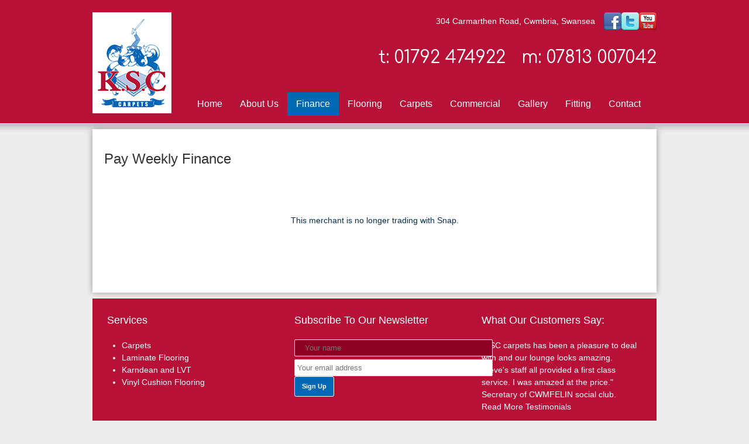

--- FILE ---
content_type: text/html; charset=UTF-8
request_url: https://www.ksc-carpets.com/pay-weekly-finance/
body_size: 12289
content:
<!DOCTYPE HTML><html lang="en-GB">

<head>
<meta charset="UTF-8" />
<link rel="profile" href="https://gmpg.org/xfn/11" />
<meta name='robots' content='max-image-preview:large' />
	<style>img:is([sizes="auto" i], [sizes^="auto," i]) { contain-intrinsic-size: 3000px 1500px }</style>
	
<!-- Title -->
<title>Pay Weekly Finance | KSC Carpets</title><link rel="canonical" href="https://www.ksc-carpets.com/pay-weekly-finance/" />
<script type="text/javascript">
/* <![CDATA[ */
window._wpemojiSettings = {"baseUrl":"https:\/\/s.w.org\/images\/core\/emoji\/16.0.1\/72x72\/","ext":".png","svgUrl":"https:\/\/s.w.org\/images\/core\/emoji\/16.0.1\/svg\/","svgExt":".svg","source":{"concatemoji":"https:\/\/www.ksc-carpets.com\/wp-includes\/js\/wp-emoji-release.min.js?ver=6.8.3"}};
/*! This file is auto-generated */
!function(s,n){var o,i,e;function c(e){try{var t={supportTests:e,timestamp:(new Date).valueOf()};sessionStorage.setItem(o,JSON.stringify(t))}catch(e){}}function p(e,t,n){e.clearRect(0,0,e.canvas.width,e.canvas.height),e.fillText(t,0,0);var t=new Uint32Array(e.getImageData(0,0,e.canvas.width,e.canvas.height).data),a=(e.clearRect(0,0,e.canvas.width,e.canvas.height),e.fillText(n,0,0),new Uint32Array(e.getImageData(0,0,e.canvas.width,e.canvas.height).data));return t.every(function(e,t){return e===a[t]})}function u(e,t){e.clearRect(0,0,e.canvas.width,e.canvas.height),e.fillText(t,0,0);for(var n=e.getImageData(16,16,1,1),a=0;a<n.data.length;a++)if(0!==n.data[a])return!1;return!0}function f(e,t,n,a){switch(t){case"flag":return n(e,"\ud83c\udff3\ufe0f\u200d\u26a7\ufe0f","\ud83c\udff3\ufe0f\u200b\u26a7\ufe0f")?!1:!n(e,"\ud83c\udde8\ud83c\uddf6","\ud83c\udde8\u200b\ud83c\uddf6")&&!n(e,"\ud83c\udff4\udb40\udc67\udb40\udc62\udb40\udc65\udb40\udc6e\udb40\udc67\udb40\udc7f","\ud83c\udff4\u200b\udb40\udc67\u200b\udb40\udc62\u200b\udb40\udc65\u200b\udb40\udc6e\u200b\udb40\udc67\u200b\udb40\udc7f");case"emoji":return!a(e,"\ud83e\udedf")}return!1}function g(e,t,n,a){var r="undefined"!=typeof WorkerGlobalScope&&self instanceof WorkerGlobalScope?new OffscreenCanvas(300,150):s.createElement("canvas"),o=r.getContext("2d",{willReadFrequently:!0}),i=(o.textBaseline="top",o.font="600 32px Arial",{});return e.forEach(function(e){i[e]=t(o,e,n,a)}),i}function t(e){var t=s.createElement("script");t.src=e,t.defer=!0,s.head.appendChild(t)}"undefined"!=typeof Promise&&(o="wpEmojiSettingsSupports",i=["flag","emoji"],n.supports={everything:!0,everythingExceptFlag:!0},e=new Promise(function(e){s.addEventListener("DOMContentLoaded",e,{once:!0})}),new Promise(function(t){var n=function(){try{var e=JSON.parse(sessionStorage.getItem(o));if("object"==typeof e&&"number"==typeof e.timestamp&&(new Date).valueOf()<e.timestamp+604800&&"object"==typeof e.supportTests)return e.supportTests}catch(e){}return null}();if(!n){if("undefined"!=typeof Worker&&"undefined"!=typeof OffscreenCanvas&&"undefined"!=typeof URL&&URL.createObjectURL&&"undefined"!=typeof Blob)try{var e="postMessage("+g.toString()+"("+[JSON.stringify(i),f.toString(),p.toString(),u.toString()].join(",")+"));",a=new Blob([e],{type:"text/javascript"}),r=new Worker(URL.createObjectURL(a),{name:"wpTestEmojiSupports"});return void(r.onmessage=function(e){c(n=e.data),r.terminate(),t(n)})}catch(e){}c(n=g(i,f,p,u))}t(n)}).then(function(e){for(var t in e)n.supports[t]=e[t],n.supports.everything=n.supports.everything&&n.supports[t],"flag"!==t&&(n.supports.everythingExceptFlag=n.supports.everythingExceptFlag&&n.supports[t]);n.supports.everythingExceptFlag=n.supports.everythingExceptFlag&&!n.supports.flag,n.DOMReady=!1,n.readyCallback=function(){n.DOMReady=!0}}).then(function(){return e}).then(function(){var e;n.supports.everything||(n.readyCallback(),(e=n.source||{}).concatemoji?t(e.concatemoji):e.wpemoji&&e.twemoji&&(t(e.twemoji),t(e.wpemoji)))}))}((window,document),window._wpemojiSettings);
/* ]]> */
</script>


<!-- Stylesheets -->
<link rel='stylesheet' id='grid-columns-css' href='https://www.ksc-carpets.com/wp-content/plugins/grid-columns/css/columns.min.css?ver=20130123' type='text/css' media='all' />
<link rel='stylesheet' id='headway-general-https-css' href='https://www.ksc-carpets.com/wp-content/uploads/headway/cache/general-https-14105bf.css?ver=6.8.3' type='text/css' media='all' />
<link rel='stylesheet' id='headway-layout-template-3-https-css' href='https://www.ksc-carpets.com/wp-content/uploads/headway/cache/layout-template-3-https-98f1f8e.css?ver=6.8.3' type='text/css' media='all' />
<style id='wp-emoji-styles-inline-css' type='text/css'>

	img.wp-smiley, img.emoji {
		display: inline !important;
		border: none !important;
		box-shadow: none !important;
		height: 1em !important;
		width: 1em !important;
		margin: 0 0.07em !important;
		vertical-align: -0.1em !important;
		background: none !important;
		padding: 0 !important;
	}
</style>
<link rel='stylesheet' id='wp-block-library-css' href='https://www.ksc-carpets.com/wp-includes/css/dist/block-library/style.min.css?ver=6.8.3' type='text/css' media='all' />
<style id='classic-theme-styles-inline-css' type='text/css'>
/*! This file is auto-generated */
.wp-block-button__link{color:#fff;background-color:#32373c;border-radius:9999px;box-shadow:none;text-decoration:none;padding:calc(.667em + 2px) calc(1.333em + 2px);font-size:1.125em}.wp-block-file__button{background:#32373c;color:#fff;text-decoration:none}
</style>
<style id='global-styles-inline-css' type='text/css'>
:root{--wp--preset--aspect-ratio--square: 1;--wp--preset--aspect-ratio--4-3: 4/3;--wp--preset--aspect-ratio--3-4: 3/4;--wp--preset--aspect-ratio--3-2: 3/2;--wp--preset--aspect-ratio--2-3: 2/3;--wp--preset--aspect-ratio--16-9: 16/9;--wp--preset--aspect-ratio--9-16: 9/16;--wp--preset--color--black: #000000;--wp--preset--color--cyan-bluish-gray: #abb8c3;--wp--preset--color--white: #ffffff;--wp--preset--color--pale-pink: #f78da7;--wp--preset--color--vivid-red: #cf2e2e;--wp--preset--color--luminous-vivid-orange: #ff6900;--wp--preset--color--luminous-vivid-amber: #fcb900;--wp--preset--color--light-green-cyan: #7bdcb5;--wp--preset--color--vivid-green-cyan: #00d084;--wp--preset--color--pale-cyan-blue: #8ed1fc;--wp--preset--color--vivid-cyan-blue: #0693e3;--wp--preset--color--vivid-purple: #9b51e0;--wp--preset--gradient--vivid-cyan-blue-to-vivid-purple: linear-gradient(135deg,rgba(6,147,227,1) 0%,rgb(155,81,224) 100%);--wp--preset--gradient--light-green-cyan-to-vivid-green-cyan: linear-gradient(135deg,rgb(122,220,180) 0%,rgb(0,208,130) 100%);--wp--preset--gradient--luminous-vivid-amber-to-luminous-vivid-orange: linear-gradient(135deg,rgba(252,185,0,1) 0%,rgba(255,105,0,1) 100%);--wp--preset--gradient--luminous-vivid-orange-to-vivid-red: linear-gradient(135deg,rgba(255,105,0,1) 0%,rgb(207,46,46) 100%);--wp--preset--gradient--very-light-gray-to-cyan-bluish-gray: linear-gradient(135deg,rgb(238,238,238) 0%,rgb(169,184,195) 100%);--wp--preset--gradient--cool-to-warm-spectrum: linear-gradient(135deg,rgb(74,234,220) 0%,rgb(151,120,209) 20%,rgb(207,42,186) 40%,rgb(238,44,130) 60%,rgb(251,105,98) 80%,rgb(254,248,76) 100%);--wp--preset--gradient--blush-light-purple: linear-gradient(135deg,rgb(255,206,236) 0%,rgb(152,150,240) 100%);--wp--preset--gradient--blush-bordeaux: linear-gradient(135deg,rgb(254,205,165) 0%,rgb(254,45,45) 50%,rgb(107,0,62) 100%);--wp--preset--gradient--luminous-dusk: linear-gradient(135deg,rgb(255,203,112) 0%,rgb(199,81,192) 50%,rgb(65,88,208) 100%);--wp--preset--gradient--pale-ocean: linear-gradient(135deg,rgb(255,245,203) 0%,rgb(182,227,212) 50%,rgb(51,167,181) 100%);--wp--preset--gradient--electric-grass: linear-gradient(135deg,rgb(202,248,128) 0%,rgb(113,206,126) 100%);--wp--preset--gradient--midnight: linear-gradient(135deg,rgb(2,3,129) 0%,rgb(40,116,252) 100%);--wp--preset--font-size--small: 13px;--wp--preset--font-size--medium: 20px;--wp--preset--font-size--large: 36px;--wp--preset--font-size--x-large: 42px;--wp--preset--spacing--20: 0.44rem;--wp--preset--spacing--30: 0.67rem;--wp--preset--spacing--40: 1rem;--wp--preset--spacing--50: 1.5rem;--wp--preset--spacing--60: 2.25rem;--wp--preset--spacing--70: 3.38rem;--wp--preset--spacing--80: 5.06rem;--wp--preset--shadow--natural: 6px 6px 9px rgba(0, 0, 0, 0.2);--wp--preset--shadow--deep: 12px 12px 50px rgba(0, 0, 0, 0.4);--wp--preset--shadow--sharp: 6px 6px 0px rgba(0, 0, 0, 0.2);--wp--preset--shadow--outlined: 6px 6px 0px -3px rgba(255, 255, 255, 1), 6px 6px rgba(0, 0, 0, 1);--wp--preset--shadow--crisp: 6px 6px 0px rgba(0, 0, 0, 1);}:where(.is-layout-flex){gap: 0.5em;}:where(.is-layout-grid){gap: 0.5em;}body .is-layout-flex{display: flex;}.is-layout-flex{flex-wrap: wrap;align-items: center;}.is-layout-flex > :is(*, div){margin: 0;}body .is-layout-grid{display: grid;}.is-layout-grid > :is(*, div){margin: 0;}:where(.wp-block-columns.is-layout-flex){gap: 2em;}:where(.wp-block-columns.is-layout-grid){gap: 2em;}:where(.wp-block-post-template.is-layout-flex){gap: 1.25em;}:where(.wp-block-post-template.is-layout-grid){gap: 1.25em;}.has-black-color{color: var(--wp--preset--color--black) !important;}.has-cyan-bluish-gray-color{color: var(--wp--preset--color--cyan-bluish-gray) !important;}.has-white-color{color: var(--wp--preset--color--white) !important;}.has-pale-pink-color{color: var(--wp--preset--color--pale-pink) !important;}.has-vivid-red-color{color: var(--wp--preset--color--vivid-red) !important;}.has-luminous-vivid-orange-color{color: var(--wp--preset--color--luminous-vivid-orange) !important;}.has-luminous-vivid-amber-color{color: var(--wp--preset--color--luminous-vivid-amber) !important;}.has-light-green-cyan-color{color: var(--wp--preset--color--light-green-cyan) !important;}.has-vivid-green-cyan-color{color: var(--wp--preset--color--vivid-green-cyan) !important;}.has-pale-cyan-blue-color{color: var(--wp--preset--color--pale-cyan-blue) !important;}.has-vivid-cyan-blue-color{color: var(--wp--preset--color--vivid-cyan-blue) !important;}.has-vivid-purple-color{color: var(--wp--preset--color--vivid-purple) !important;}.has-black-background-color{background-color: var(--wp--preset--color--black) !important;}.has-cyan-bluish-gray-background-color{background-color: var(--wp--preset--color--cyan-bluish-gray) !important;}.has-white-background-color{background-color: var(--wp--preset--color--white) !important;}.has-pale-pink-background-color{background-color: var(--wp--preset--color--pale-pink) !important;}.has-vivid-red-background-color{background-color: var(--wp--preset--color--vivid-red) !important;}.has-luminous-vivid-orange-background-color{background-color: var(--wp--preset--color--luminous-vivid-orange) !important;}.has-luminous-vivid-amber-background-color{background-color: var(--wp--preset--color--luminous-vivid-amber) !important;}.has-light-green-cyan-background-color{background-color: var(--wp--preset--color--light-green-cyan) !important;}.has-vivid-green-cyan-background-color{background-color: var(--wp--preset--color--vivid-green-cyan) !important;}.has-pale-cyan-blue-background-color{background-color: var(--wp--preset--color--pale-cyan-blue) !important;}.has-vivid-cyan-blue-background-color{background-color: var(--wp--preset--color--vivid-cyan-blue) !important;}.has-vivid-purple-background-color{background-color: var(--wp--preset--color--vivid-purple) !important;}.has-black-border-color{border-color: var(--wp--preset--color--black) !important;}.has-cyan-bluish-gray-border-color{border-color: var(--wp--preset--color--cyan-bluish-gray) !important;}.has-white-border-color{border-color: var(--wp--preset--color--white) !important;}.has-pale-pink-border-color{border-color: var(--wp--preset--color--pale-pink) !important;}.has-vivid-red-border-color{border-color: var(--wp--preset--color--vivid-red) !important;}.has-luminous-vivid-orange-border-color{border-color: var(--wp--preset--color--luminous-vivid-orange) !important;}.has-luminous-vivid-amber-border-color{border-color: var(--wp--preset--color--luminous-vivid-amber) !important;}.has-light-green-cyan-border-color{border-color: var(--wp--preset--color--light-green-cyan) !important;}.has-vivid-green-cyan-border-color{border-color: var(--wp--preset--color--vivid-green-cyan) !important;}.has-pale-cyan-blue-border-color{border-color: var(--wp--preset--color--pale-cyan-blue) !important;}.has-vivid-cyan-blue-border-color{border-color: var(--wp--preset--color--vivid-cyan-blue) !important;}.has-vivid-purple-border-color{border-color: var(--wp--preset--color--vivid-purple) !important;}.has-vivid-cyan-blue-to-vivid-purple-gradient-background{background: var(--wp--preset--gradient--vivid-cyan-blue-to-vivid-purple) !important;}.has-light-green-cyan-to-vivid-green-cyan-gradient-background{background: var(--wp--preset--gradient--light-green-cyan-to-vivid-green-cyan) !important;}.has-luminous-vivid-amber-to-luminous-vivid-orange-gradient-background{background: var(--wp--preset--gradient--luminous-vivid-amber-to-luminous-vivid-orange) !important;}.has-luminous-vivid-orange-to-vivid-red-gradient-background{background: var(--wp--preset--gradient--luminous-vivid-orange-to-vivid-red) !important;}.has-very-light-gray-to-cyan-bluish-gray-gradient-background{background: var(--wp--preset--gradient--very-light-gray-to-cyan-bluish-gray) !important;}.has-cool-to-warm-spectrum-gradient-background{background: var(--wp--preset--gradient--cool-to-warm-spectrum) !important;}.has-blush-light-purple-gradient-background{background: var(--wp--preset--gradient--blush-light-purple) !important;}.has-blush-bordeaux-gradient-background{background: var(--wp--preset--gradient--blush-bordeaux) !important;}.has-luminous-dusk-gradient-background{background: var(--wp--preset--gradient--luminous-dusk) !important;}.has-pale-ocean-gradient-background{background: var(--wp--preset--gradient--pale-ocean) !important;}.has-electric-grass-gradient-background{background: var(--wp--preset--gradient--electric-grass) !important;}.has-midnight-gradient-background{background: var(--wp--preset--gradient--midnight) !important;}.has-small-font-size{font-size: var(--wp--preset--font-size--small) !important;}.has-medium-font-size{font-size: var(--wp--preset--font-size--medium) !important;}.has-large-font-size{font-size: var(--wp--preset--font-size--large) !important;}.has-x-large-font-size{font-size: var(--wp--preset--font-size--x-large) !important;}
:where(.wp-block-post-template.is-layout-flex){gap: 1.25em;}:where(.wp-block-post-template.is-layout-grid){gap: 1.25em;}
:where(.wp-block-columns.is-layout-flex){gap: 2em;}:where(.wp-block-columns.is-layout-grid){gap: 2em;}
:root :where(.wp-block-pullquote){font-size: 1.5em;line-height: 1.6;}
</style>
<link rel='stylesheet' id='contact-form-7-css' href='https://www.ksc-carpets.com/wp-content/plugins/contact-form-7/includes/css/styles.css?ver=6.1.4' type='text/css' media='all' />


<!-- Scripts -->
<script type="text/javascript" src="https://www.ksc-carpets.com/wp-includes/js/jquery/jquery.min.js?ver=3.7.1" id="jquery-core-js"></script>
<script type="text/javascript" src="https://www.ksc-carpets.com/wp-includes/js/jquery/jquery-migrate.min.js?ver=3.4.1" id="jquery-migrate-js"></script>
<script type="text/javascript" src="https://www.ksc-carpets.com/wp-content/themes/headway/library/media/js/jquery.hoverintent.js?ver=6.8.3" id="jquery-hoverintent-js"></script>
<script type="text/javascript" src="https://www.ksc-carpets.com/wp-content/themes/headway/library/blocks/navigation/js/jquery.superfish.js?ver=6.8.3" id="headway-superfish-js"></script>
<script type="text/javascript" src="https://www.ksc-carpets.com/wp-content/uploads/headway/cache/block-dynamic-js-layout-template-3-https-8df6f84.js?ver=6.8.3" id="block-dynamic-js-layout-template-3-js"></script>

<!--[if lt IE 9]>
<script src="https://www.ksc-carpets.com/wp-content/themes/headway/library/media/js/html5shiv.js"></script>
<![endif]-->

<!--[if lt IE 8]>
<script src="https://www.ksc-carpets.com/wp-content/themes/headway/library/media/js/ie8.js"></script>
<![endif]-->



<!-- Extras -->
<link rel="alternate" type="application/rss+xml" href="https://www.ksc-carpets.com/feed/" title="KSC Carpets" />
<link rel="pingback" href="https://www.ksc-carpets.com/xmlrpc.php" />
	<link rel="alternate" type="application/rss+xml" title="KSC Carpets &raquo; Feed" href="https://www.ksc-carpets.com/feed/" />
<link rel="alternate" type="application/rss+xml" title="KSC Carpets &raquo; Comments Feed" href="https://www.ksc-carpets.com/comments/feed/" />


<!-- Favicon -->
<link rel="shortcut icon" type="image/ico" href="https://www.ksc-carpets.com/wp-content/uploads/2013/03/KSC-fav-2.png" />


<link rel="https://api.w.org/" href="https://www.ksc-carpets.com/wp-json/" /><link rel="alternate" title="JSON" type="application/json" href="https://www.ksc-carpets.com/wp-json/wp/v2/pages/559" /><link rel="EditURI" type="application/rsd+xml" title="RSD" href="https://www.ksc-carpets.com/xmlrpc.php?rsd" />
<meta name="generator" content="WordPress 6.8.3" />
<link rel='shortlink' href='https://www.ksc-carpets.com/?p=559' />
<link rel="alternate" title="oEmbed (JSON)" type="application/json+oembed" href="https://www.ksc-carpets.com/wp-json/oembed/1.0/embed?url=https%3A%2F%2Fwww.ksc-carpets.com%2Fpay-weekly-finance%2F" />
<link rel="alternate" title="oEmbed (XML)" type="text/xml+oembed" href="https://www.ksc-carpets.com/wp-json/oembed/1.0/embed?url=https%3A%2F%2Fwww.ksc-carpets.com%2Fpay-weekly-finance%2F&#038;format=xml" />

</head><!-- End <head> -->

<body class="wp-singular page-template-default page page-id-559 wp-theme-headway custom safari webkit pageid-559 page-slug-pay-weekly-finance layout-single-page-559 layout-using-template-3">


<div id="whitewrap">


<div id="wrapper-default" class="wrapper wrapper-fixed grid-fixed-24-21-20 wrapper-last">

<div class="grid-container clearfix">
<section class="row row-1">
<section class="column column-1 grid-left-0 grid-width-4">
<header id="block-1" class="block block-type-header block-fixed-height block-mirrored block-mirroring-1 block-original-5"><div class="block-content"><a href="https://www.ksc-carpets.com" class="banner-image"><img src="https://www.ksc-carpets.com/wp-content/uploads/2012/11/logo.png" alt="KSC Carpets" /></a></div><!-- .block-content -->
</header><!-- #block-1 -->
</section><!-- .column --><section class="column column-2 grid-left-0 grid-width-20">
<div id="block-8" class="block block-type-text block-fluid-height block-mirrored block-mirroring-8 block-original-15"><div class="block-content"><div class="entry-content"><p align="right"><span class="addr">304 Carmarthen Road, Cwmbria, Swansea</span><a target="_blank" href="https://www.facebook.com/ksccarpetsmegastore?ref=hl"><img src="https://www.ksc-carpets.com/wp-content/uploads/2012/11/icon-facebook.png" alt="KSC Facebook"></a><a target="_blank" href="https://twitter.com/KSCCARPETS"><img src="https://www.ksc-carpets.com/wp-content/uploads/2012/11/icon-twitter.png" style="cursor: default; float: none; margin: 0px;" alt=""></a><a target="_blank" href="https://www.youtube.com/watch?v=IE9TkLOEGWU"><img src="https://www.ksc-carpets.com/wp-content/uploads/2012/11/icon-youtube.png" alt="KSC Youtube" style="cursor: default;"></a></p></div><!-- .entry-content --></div><!-- .block-content -->
</div><!-- #block-8 -->
<div id="block-7" class="block block-type-text block-fluid-height block-mirrored block-mirroring-7 block-original-12"><div class="block-content"><div class="entry-content"><h3 style="text-align: right;"><br />t: 01792 474922 &nbsp; m: 07813 007042</h3>
</div><!-- .entry-content --></div><!-- .block-content -->
</div><!-- #block-7 -->
<nav id="block-2" class="primary-navigation block block-type-navigation block-fluid-height block-mirrored block-mirroring-2 block-original-9"><div class="block-content"><div class="nav-horizontal nav-align-right"><ul id="menu-primary-nav-1" class="menu"><li class="menu-item menu-item-type-post_type menu-item-object-page menu-item-home menu-item-29"><a href="https://www.ksc-carpets.com/">Home</a></li>
<li class="menu-item menu-item-type-post_type menu-item-object-page menu-item-136"><a href="https://www.ksc-carpets.com/about-us/">About Us</a></li>
<li class="menu-item menu-item-type-post_type menu-item-object-page current-menu-item page_item page-item-559 current_page_item menu-item-561"><a href="https://www.ksc-carpets.com/pay-weekly-finance/" aria-current="page">Finance</a></li>
<li class="menu-item menu-item-type-custom menu-item-object-custom menu-item-has-children menu-item-185"><a href="#">Flooring</a>
<ul class="sub-menu">
	<li class="menu-item menu-item-type-post_type menu-item-object-page menu-item-534"><a href="https://www.ksc-carpets.com/astroturf/">Astroturf</a></li>
	<li class="menu-item menu-item-type-post_type menu-item-object-page menu-item-152"><a href="https://www.ksc-carpets.com/flooring/laminate-flooring/">Laminate Flooring</a></li>
	<li class="menu-item menu-item-type-post_type menu-item-object-page menu-item-155"><a href="https://www.ksc-carpets.com/flooring/vinyl-tiles/">Karndean and LVT</a></li>
	<li class="menu-item menu-item-type-post_type menu-item-object-page menu-item-has-children menu-item-158"><a href="https://www.ksc-carpets.com/flooring/vinyl-cushion-flooring/">Vinyl Cushion Flooring</a>
	<ul class="sub-menu">
		<li class="menu-item menu-item-type-post_type menu-item-object-page menu-item-288"><a href="https://www.ksc-carpets.com/flooring/vinyl-cushion-flooring/tarkett/">Tarkett</a></li>
		<li class="menu-item menu-item-type-post_type menu-item-object-page menu-item-294"><a href="https://www.ksc-carpets.com/flooring/vinyl-cushion-flooring/leoline/">Leoline</a></li>
	</ul>
</li>
</ul>
</li>
<li class="menu-item menu-item-type-custom menu-item-object-custom menu-item-has-children menu-item-373"><a href="#">Carpets</a>
<ul class="sub-menu">
	<li class="menu-item menu-item-type-custom menu-item-object-custom menu-item-has-children menu-item-315"><a href="#">Residential</a>
	<ul class="sub-menu">
		<li class="menu-item menu-item-type-post_type menu-item-object-page menu-item-90"><a href="https://www.ksc-carpets.com/carpets/ulster-carpets/">Ulster Carpets</a></li>
		<li class="menu-item menu-item-type-post_type menu-item-object-page menu-item-107"><a href="https://www.ksc-carpets.com/carpets/axminster-carpets/">Axminster Carpets</a></li>
		<li class="menu-item menu-item-type-post_type menu-item-object-page menu-item-108"><a href="https://www.ksc-carpets.com/carpets/wessex-carpets/">Wessex Carpets</a></li>
		<li class="menu-item menu-item-type-post_type menu-item-object-page menu-item-201"><a href="https://www.ksc-carpets.com/carpets/mr-tomkinson/">Mr Tomkinson</a></li>
		<li class="menu-item menu-item-type-post_type menu-item-object-page menu-item-215"><a href="https://www.ksc-carpets.com/carpets/quick-step/">Quick Step</a></li>
		<li class="menu-item menu-item-type-post_type menu-item-object-page menu-item-222"><a href="https://www.ksc-carpets.com/carpets/brintons/">Brintons</a></li>
		<li class="menu-item menu-item-type-post_type menu-item-object-page menu-item-230"><a href="https://www.ksc-carpets.com/carpets/lifestyle-floors/">Lifestyle Floors</a></li>
		<li class="menu-item menu-item-type-post_type menu-item-object-page menu-item-252"><a href="https://www.ksc-carpets.com/carpets/regency/">Regency</a></li>
		<li class="menu-item menu-item-type-post_type menu-item-object-page menu-item-265"><a href="https://www.ksc-carpets.com/carpets/mohawk/">Mohawk</a></li>
		<li class="menu-item menu-item-type-post_type menu-item-object-page menu-item-310"><a href="https://www.ksc-carpets.com/carpets/associated-weavers/">Associated Weavers</a></li>
	</ul>
</li>
	<li class="menu-item menu-item-type-post_type menu-item-object-page menu-item-242"><a href="https://www.ksc-carpets.com/rental-properties/">Rental Properties</a></li>
</ul>
</li>
<li class="menu-item menu-item-type-post_type menu-item-object-page menu-item-233"><a href="https://www.ksc-carpets.com/commercial-flooring/">Commercial</a></li>
<li class="menu-item menu-item-type-custom menu-item-object-custom menu-item-has-children menu-item-328"><a href="#">Gallery</a>
<ul class="sub-menu">
	<li class="menu-item menu-item-type-post_type menu-item-object-page menu-item-327"><a href="https://www.ksc-carpets.com/gallery/residential-gallery/">Residential Gallery</a></li>
	<li class="menu-item menu-item-type-post_type menu-item-object-page menu-item-326"><a href="https://www.ksc-carpets.com/gallery/commercial-gallery/">Commercial Gallery</a></li>
	<li class="menu-item menu-item-type-post_type menu-item-object-page menu-item-325"><a href="https://www.ksc-carpets.com/gallery/rentals-gallery/">Rentals Gallery</a></li>
	<li class="menu-item menu-item-type-post_type menu-item-object-page menu-item-324"><a href="https://www.ksc-carpets.com/gallery/wet-room-gallery/">Wet Room Gallery</a></li>
</ul>
</li>
<li class="menu-item menu-item-type-post_type menu-item-object-page menu-item-173"><a href="https://www.ksc-carpets.com/fitting-service/">Fitting</a></li>
<li class="menu-item menu-item-type-post_type menu-item-object-page menu-item-40"><a href="https://www.ksc-carpets.com/contact/">Contact</a></li>
</ul></div><!-- .nav-horizontal nav-align-right --></div><!-- .block-content -->
</nav><!-- #block-2 -->
</section><!-- .column --></section><!-- .row -->

<section class="row row-2">
<section class="column column-1 grid-left-0 grid-width-24">
<div id="block-3" class="block block-type-content block-fluid-height block-mirrored block-mirroring-3 block-original-10"><div class="block-content"><div class="loop"><div id="post-559" class="post-559 page type-page status-publish hentry author-ginger-and-tall"><h1 class="entry-title">Pay Weekly Finance</h1><div class="entry-content">
<style>@font-face { font-family: 'Aeonik-Regular'; src: url(https://assets.snapfinance.co.uk/retailerGenerator/Aeonik-Regular.woff) format('woff');}@font-face { font-family: 'Aeonik-Bold'; src: url(https://assets.snapfinance.co.uk/retailerGenerator/Aeonik-Bold.woff) format('woff');}</style><div id="snapfinance-page" style=" margin: 0 !important; display: block !important; width: 100%; max-width: 100%; "></div><script>(function () { const snapContainer = document.getElementById('snapfinance-page'); snapContainer.attachShadow({ mode: 'open' }); const loadingTemplateString = '<div class="snap__loading"> <div class="snap__loading__icon"> <svg xmlns="http://www.w3.org/2000/svg" xmlns:xlink="http://www.w3.org/1999/xlink" x="0px" y="0px" viewBox="0 0 1200.2 1200" style="enable-background: new 0 0 1200.2 1200" xml:space="preserve" class="snap__loading__icon__svg" > <g> <circle class="snap__loading__icon__svg--st0" cx="601.3" cy="601.2" r="849.2" /> <path class="snap__loading__icon__svg--st1" d="M484.9,341.6c-13.6,0.3-25.1-8.9-29.3-19.2c-9.7-24.3-19.6-48.6-29.4-72.9c-9.9-24.6-19.9-49.2-29.8-73.8 c-3.4-8.4-6.9-16.9-10.2-25.3c-7-17.7,3.4-36.2,19.5-41.4c14.7-4.8,31.8,2.6,37.9,16.3c2.6,5.8,4.9,11.8,7.3,17.7 c11.2,27.7,22.4,55.4,33.5,83.1c9.5,23.6,19,47.1,28.5,70.7c1.1,2.8,2,5.7,2.6,8.7c2.8,15.1-7.6,31.6-23.4,35.3 C489.7,341.3,487.2,341.7,484.9,341.6z" /> <path class="snap__loading__icon__svg--st2" d="M828.4,142.5c0.1,4.4-1,8.6-2.7,12.6c-5,11.8-10,23.6-15,35.3c-14,33-28,65.9-42,98.9c-5,11.8-10,23.6-15,35.3 c-4.8,11-13.2,17.4-25.1,19.1c-14.5,2.1-28.8-6.8-33.6-20.7c-2.6-7.8-2.3-15.4,0.9-22.9c5.6-13.1,11.1-26.2,16.7-39.3 c14.9-35.2,29.9-70.3,44.8-105.5c3.5-8.2,7-16.5,10.5-24.7c4.2-9.7,11.5-16,21.8-18.6c15.1-3.8,32.4,4.7,37.4,22 c0.4,1.4,0.7,2.8,0.9,4.2C828.3,139.6,828.3,141.1,828.4,142.5z" /> <path class="snap__loading__icon__svg--st1" d="M140.1,818.9c-13.5,0.7-28-8.5-31.3-24.9c-2-9.8,0.3-18.8,6.8-26.5c3.6-4.2,8-7.2,13.2-9.3 c43.3-17.4,86.5-34.8,129.8-52.3c13.6-5.5,27.2-11,40.9-16.5c13-5.3,26.5-0.9,34.4,7.6c9.7,10.3,11.9,26.2,3.1,39.3 c-3.6,5.4-8.5,9-14.4,11.4c-25.8,10.4-51.5,20.8-77.3,31.2c-28.1,11.4-56.3,22.7-84.4,34c-2.8,1.1-5.6,2.2-8.4,3.4 C148.3,818.2,144.1,819.1,140.1,818.9z" /> <path class="snap__loading__icon__svg--st2" d="M891,692.8c4.5-0.2,8.9,1.1,13.2,3c15.9,6.8,31.8,13.5,47.7,20.3c39.9,17,79.7,33.9,119.6,50.9 c4.5,1.9,8.6,4.2,11.9,7.8c8.3,9.2,11,19.8,7.1,31.5c-4,12-12.6,18.9-25,21.2c-6.2,1.1-12.1,0-17.8-2.4 c-9.1-3.9-18.2-7.8-27.4-11.7c-39.6-16.8-79.2-33.6-118.7-50.5c-7.8-3.3-15.6-6.6-23.4-10c-8.3-3.6-14.1-9.8-17.2-18.4 C853.7,713.6,869.8,692.5,891,692.8z" /> <path class="snap__loading__icon__svg--st1" d="M719.6,860.8c12.2,0.7,21.8,5.8,27.4,17c2.4,4.7,4.2,9.7,6.2,14.5c15,37.2,30,74.4,45,111.6 c6.3,15.7,12.7,31.4,19,47.1c4,9.8,3.6,19.4-1.8,28.6c-4.6,7.8-11.4,12.8-20.4,14.7c-12.5,2.6-22.6-1.4-30.9-10.8 c-2.5-2.8-4-6.1-5.4-9.6c-4.8-11.9-9.5-23.7-14.3-35.6c-9.1-22.5-18.2-45-27.3-67.5c-8.9-21.9-17.7-43.9-26.5-65.8 c-3.1-7.5-3.6-15.2-1-22.9C694.2,868.1,707.8,860.3,719.6,860.8z" /> <path class="snap__loading__icon__svg--st1" d="M861.6,483.7c0.5-13.3,6.7-23.1,18.9-28.6c8-3.6,16.3-6.6,24.4-9.9c31-12.5,61.9-25,92.9-37.5 c17.9-7.2,35.9-14.4,53.8-21.7c4-1.6,8.3-2.8,12.6-2.7c7.2,0,13.9,2.1,19.6,6.7c7.8,6.3,12.2,14.6,12.1,24.5 c-0.1,12-5.5,21.5-16.2,27.6c-1.9,1.1-4,2-6.1,2.8c-34.7,14-69.4,27.9-104,41.8c-21.3,8.6-42.7,17.2-64,25.9 c-3.6,1.5-7.3,2.4-11.1,2.6c-13.1,0.6-28.2-7.4-32.2-24.7C861.7,488.3,861.8,486,861.6,483.7z" /> <path class="snap__loading__icon__svg--st2" d="M406.7,1091.6c-14.2,0.4-30.8-11-31.3-31.2c-0.1-4.9,1.2-9.5,3.1-13.9c4.2-9.7,8.3-19.4,12.4-29.1 c13.9-32.8,27.9-65.6,41.8-98.4c5.8-13.5,11.5-27.1,17.3-40.6c4.1-9.6,11.1-15.9,21.2-18.6c17.2-4.4,34,5.8,38.3,22.5 c1.8,6.9,1.2,13.6-1.6,20.2c-4.4,10.3-8.7,20.6-13.1,30.9c-11.4,26.9-22.9,53.8-34.3,80.8c-8.3,19.4-16.4,38.9-24.8,58.2 C430.2,1085,420.3,1091.2,406.7,1091.6z" /> <path class="snap__loading__icon__svg--st2" d="M143.2,375c4.2-0.2,8.5,0.9,12.7,2.7c14.6,6.2,29.1,12.4,43.7,18.6c41.5,17.6,83,35.3,124.5,52.9 c7.5,3.2,13.4,8,17.1,15.3c9.3,18.3-1.1,40.3-21.1,44.8c-6.5,1.4-13,0.9-19.3-1.7c-8.2-3.5-16.5-7-24.7-10.5 c-43.8-18.6-87.7-37.3-131.5-55.9c-4.7-2-9.4-4-14.1-6.1c-8.5-3.8-14.5-10.1-17.2-19C106.4,393.7,123.5,374.8,143.2,375z" /> <path class="snap__loading__icon__svg--st3" d="M570.9,195.2c0-30.9,0-61.8,0-92.6c0-5.6,1.2-10.8,4-15.6c4.8-8.1,11.8-13.2,21.1-15.2 c16.2-3.5,34,7.1,37.2,26.1c0.3,1.9,0.2,3.8,0.2,5.7c0,15,0,30.1,0,45.1c0,45.8,0,91.5,0,137.3c0,5-0.6,9.9-2.8,14.4 c-5.6,11.6-14.7,17.7-27.6,18.3c-9.5,0.4-17.5-3-24-9.9c-5.2-5.6-8.1-12.2-8.1-19.9c0-14.1,0-28.2,0-42.2 C570.9,229.4,570.9,212.3,570.9,195.2C570.9,195.2,570.9,195.2,570.9,195.2z" /> <path class="snap__loading__icon__svg--st3" d="M196.1,569.9c30.4,0,60.8,0,91.2,0c4.2,0,8.2,0.5,12.2,1.9c11.9,4.2,20.1,16.7,20.1,28.3 c0,7.3-1.7,13.9-6.1,19.7c-5.9,7.9-13.9,12-23.7,12.6c-1,0.1-1.9,0-2.9,0c-60.6,0-121.3,0-181.9,0c-3.4,0-6.7-0.1-10-1.1 c-12.2-3.8-19.9-11.9-22.3-24.5c-2.4-12.7,2.1-23,12-30.9c4.8-3.8,10.5-6,16.8-6.1c4,0,8,0,12,0 C141.1,569.9,168.6,569.9,196.1,569.9z" /> <path class="snap__loading__icon__svg--st3" d="M1008.4,569.9c30.2,0,60.5,0,90.7,0c3,0,6-0.1,9,0.7c12,3.2,20.2,10.8,23,22.7c4.4,18.7-6.4,33.8-22.1,38.1 c-2.8,0.8-5.6,1.1-8.5,1.1c-61.4,0-122.8,0-184.2-0.1c-13.7,0-23.3-6.7-29.2-18.9c-1.9-4-2.2-8.2-2.3-12.6 c-0.1-6.7,1.8-12.6,5.7-17.9c6-8.3,14.1-12.9,24.4-13c24.1-0.1,48.3-0.1,72.4-0.1C994.3,569.9,1001.3,569.9,1008.4,569.9z" /> <path class="snap__loading__icon__svg--st3" d="M571,1006.8c0-30.7,0-61.4,0-92.1c0-6.7,1.9-12.6,5.7-18c4.5-6.4,10.7-10.9,18.2-12.4c19.8-3.9,34,8,37.7,22.8 c0.6,2.5,0.9,5,0.9,7.6c0,6.6,0,13.1,0,19.7c0,54.4,0,108.7,0,163.1c0,3.4,0,6.7-0.9,10c-3.3,12.1-11.3,19.3-23,22.8 c-19.4,3.5-34.4-7.4-38.3-24.8c-0.5-2.3-0.3-4.8-0.3-7.2C570.9,1067.9,570.9,1037.4,571,1006.8 C570.9,1006.8,570.9,1006.8,571,1006.8z" /> <path class="snap__loading__icon__svg--st4" d="M353,320.1c-0.8,12.4-6.5,22.3-18.4,27.7c-12,5.5-23.4,3.6-33.7-4.7c-1.1-0.9-2.1-2-3.1-3 c-22.9-22.9-45.9-45.9-68.9-68.8c-5.4-5.4-8.7-11.7-9.6-19.3c-2-15.7,8.8-31,24.3-34.2c11.2-2.3,21,0.5,29,8.5 c23.7,23.5,47.3,47.2,70.9,70.8C349.8,303.3,352.7,310.9,353,320.1z" /> <path class="snap__loading__icon__svg--st4" d="M251,985c-13.3-0.4-23.4-6.4-28.8-18.7c-5.3-12.2-3.2-23.7,5.5-33.9c0.7-0.8,1.5-1.6,2.3-2.4 c22.9-22.9,45.9-45.9,68.8-68.8c4.6-4.7,10-7.8,16.5-9.2c15.8-3.4,32.3,6.1,36.6,22.5c3,11.4,0.2,21.5-7.8,30.1 c-1.6,1.8-3.4,3.4-5.1,5.1c-21.7,21.7-43.4,43.4-65.1,65.1c-4.5,4.5-9.7,7.8-15.9,9.3C255.8,984.8,253.5,984.9,251,985z" /> <path class="snap__loading__icon__svg--st4" d="M987,248.9c0,7.7-2.9,14.9-8.7,21c-1.1,1.2-2.2,2.3-3.4,3.4c-22.3,22.3-44.5,44.5-66.8,66.8 c-4.5,4.5-9.6,8-15.8,9.4c-19.8,4.6-35.5-8.8-38.3-24.3c-2-10.7,0.9-19.9,8.2-27.8c1-1.1,2-2.1,3-3.1 c21.6-21.6,43.2-43.2,64.7-64.8c1.4-1.4,2.7-2.8,4.1-4c8.9-8.1,19.2-10.8,30.6-7.4c11.5,3.4,18.6,11.4,21.6,22.9 C987,243.5,987,245.9,987,248.9z" /> <path class="snap__loading__icon__svg--st4" d="M883.6,851c10.3,0.1,17.7,3.3,23.9,9.5c16.8,16.9,33.7,33.7,50.5,50.5c6.7,6.7,13.3,13.4,20,20 c6,5.9,9.1,13.1,9.3,21.4c0.3,15.7-10.1,27.8-23.5,31.2c-11.2,2.8-21.4,0.3-29.6-7.9c-24-23.7-47.9-47.5-71.6-71.5 c-15.7-15.8-10.2-41.9,10-50.7C876.6,851.8,880.8,850.9,883.6,851z" /> <path class="snap__loading__icon__svg--st4" d="M350,379.2c-0.5-14.4,10.9-31.4,31.3-31.4c19.9,0,31.4,16.3,31.3,31.5c-0.1,15.8-12.4,31.1-31.1,31.2 C361.7,410.5,349.6,394.1,350,379.2z" /> <path class="snap__loading__icon__svg--st4" d="M856.3,379c0.5,15-11.6,31.4-31.4,31.3c-18.9-0.1-31.3-15.6-31.2-31.6c0.1-15.3,12-31,31.2-31.1 C845.1,347.6,856.8,364.4,856.3,379z" /> <path class="snap__loading__icon__svg--st4" d="M856.4,822.6c0.5,15.2-12,31.4-31.4,31.3c-19.2-0.1-31.1-15.7-31.2-31.1c-0.1-15.7,12-31.5,31.3-31.5 C845.3,791.3,856.9,808.1,856.4,822.6z" /> <path class="snap__loading__icon__svg--st4" d="M381.4,791.6c16.8-0.4,31.4,13.8,31.4,31.3c0,15.6-12.4,31.3-31.5,31.3c-17.2,0-31.1-13.9-31.2-31.1 C350.1,805,365.1,791.2,381.4,791.6z" /> </g> </svg> <style type="text/css"> .snap__loading__icon__svg--st0 { fill: #ffffff; } .snap__loading__icon__svg--st1 { fill: #ffc94d; } .snap__loading__icon__svg--st2 { fill: #3d5cce; } .snap__loading__icon__svg--st3 { fill: #a191e7; } .snap__loading__icon__svg--st4 { fill: #0ba797; } .snap__loading { position: absolute; width: 100%; height: 1000px; background: white; z-index: 1; } .snap__loading__icon { position: absolute; top: 100px; left: 50%; transform: translate(-50%, -50%); width: 120px; height: 120px; } @keyframes snap-rotate { 100% { transform: rotate(360deg); } } .snap__loading__icon__svg { border-radius: 50%; background: white; box-shadow: 0 0 20px rgba(0, 0, 0, 0.2); animation: snap-rotate 5s linear infinite; max-width: 150px; } </style> </div></div>'; const loadingDiv = document.createElement('div'); loadingDiv.innerHTML = loadingTemplateString; snapContainer.shadowRoot.appendChild(loadingDiv); fetch('https://developer.snapfinance.co.uk/api/retailer-page?data=eyJhbGciOiJIUzI1NiJ9.eyJkYXRhIjp7Ik1FUkNIQU5UX0lEIjoiMzY3MDY5NSIsIk1FUkNIQU5UX05BTUUiOiJLU0MgQ2FycGV0cyJ9LCJpYXQiOjE3NDE4NzE4MjF9.OALrwPzF__ZiSqVA860AHYgteqOqoCp1aj7zX4jQ1fQ') .then(async (res) => { const { template: pageTemplateString, scriptTemplate: scriptTemplateString } = await res.json(); const pageDiv = document.createElement('div'); pageDiv.innerHTML = pageTemplateString; snapContainer.shadowRoot.appendChild(pageDiv); const pageScript = document.createElement('script'); pageScript.innerHTML = scriptTemplateString; snapContainer.shadowRoot.appendChild(pageScript); }) .catch((error) => { const errorTemplateString = '<div class="snap__error"> <h2 class="snap__h2">Oh, no!</h2> <p class="snap__p"> Snap Finance is experiencing some issues. Please, try refreshing the page after a few minutes. </p> <style> .snap__error h2.snap__h2 { font-family: "Aeonik-Bold", Arial, Helvetica, sans-serif; font-weight: bold; color: #062d4e; margin-top: 0; margin-bottom: 13px; line-height: 120%; text-align: center; } .snap__error .snap__p { font-family: "Aeonik-Regular", Arial, Helvetica, sans-serif; text-align: center; } </style></div>'; const pageDiv = document.createElement('div'); pageDiv.innerHTML = errorTemplateString; snapContainer.shadowRoot.appendChild(pageDiv); }) .finally(() => { snapContainer.shadowRoot.removeChild( snapContainer.shadowRoot.firstElementChild ); });})();</script>
</div><!-- .entry-content --></div><!-- #post-559 --></div></div><!-- .block-content -->
</div><!-- #block-3 -->
</section><!-- .column --></section><!-- .row -->

<section class="row row-3">
<section class="column column-1 grid-left-0 grid-width-24">
<aside id="block-6" class="footer-region-1 block block-type-widget-area block-fluid-height block-mirrored block-mirroring-6 block-original-11"><div class="block-content"><ul class="widget-area horizontal-sidebar"><li id="nav_menu-2" class="widget widget_nav_menu">
<span class="widget-title">Services</span>
<div class="menu-services-menu-container"><ul id="menu-services-menu" class="menu"><li id="menu-item-58" class="menu-item menu-item-type-post_type menu-item-object-page menu-item-58"><a href="https://www.ksc-carpets.com/carpets/">Carpets</a></li>
<li id="menu-item-57" class="menu-item menu-item-type-post_type menu-item-object-page menu-item-57"><a href="https://www.ksc-carpets.com/flooring/laminate-flooring/">Laminate Flooring</a></li>
<li id="menu-item-370" class="menu-item menu-item-type-post_type menu-item-object-page menu-item-370"><a href="https://www.ksc-carpets.com/flooring/vinyl-tiles/">Karndean and LVT</a></li>
<li id="menu-item-371" class="menu-item menu-item-type-post_type menu-item-object-page menu-item-371"><a href="https://www.ksc-carpets.com/flooring/vinyl-cushion-flooring/">Vinyl Cushion Flooring</a></li>
</ul></div></li><!-- .widget -->
<li id="text-3" class="widget widget_text">
<span class="widget-title">Subscribe To Our Newsletter</span>
			<div class="textwidget">
<div class="wpcf7 no-js" id="wpcf7-f60-o1" lang="en-US" dir="ltr" data-wpcf7-id="60">
<div class="screen-reader-response"><p role="status" aria-live="polite" aria-atomic="true"></p> <ul></ul></div>
<form action="/pay-weekly-finance/#wpcf7-f60-o1" method="post" class="wpcf7-form init" aria-label="Contact form" novalidate="novalidate" data-status="init">
<fieldset class="hidden-fields-container"><input type="hidden" name="_wpcf7" value="60" /><input type="hidden" name="_wpcf7_version" value="6.1.4" /><input type="hidden" name="_wpcf7_locale" value="en_US" /><input type="hidden" name="_wpcf7_unit_tag" value="wpcf7-f60-o1" /><input type="hidden" name="_wpcf7_container_post" value="0" /><input type="hidden" name="_wpcf7_posted_data_hash" value="" />
</fieldset>
<p><span class="wpcf7-form-control-wrap" data-name="your-name"><input size="40" maxlength="400" class="wpcf7-form-control wpcf7-text wpcf7-validates-as-required" aria-required="true" aria-invalid="false" placeholder="Your name" value="" type="text" name="your-name" /></span>
</p>
<p><span class="wpcf7-form-control-wrap" data-name="your-email"><input size="40" maxlength="400" class="wpcf7-form-control wpcf7-email wpcf7-validates-as-required wpcf7-text wpcf7-validates-as-email" aria-required="true" aria-invalid="false" placeholder="Your email address" value="" type="email" name="your-email" /></span>
</p>
<p><input class="wpcf7-form-control wpcf7-submit has-spinner" type="submit" value="Sign Up" />
</p><div class="wpcf7-response-output" aria-hidden="true"></div>
</form>
</div>
</div>
		</li><!-- .widget -->
<li id="text-4" class="widget widget_text">
<span class="widget-title">What Our Customers Say:</span>
			<div class="textwidget"><p>"KSC carpets has been a pleasure to deal with and our lounge looks amazing. Steve's staff all provided a first class service. I was amazed at the price."  Secretary of CWMFELIN social club.</p>
<p><a href="https://www.ksc-carpets.com/testimonials/" class="read-more">Read More Testimonials</a></p></div>
		</li><!-- .widget -->
</ul></div><!-- .block-content -->
</aside><!-- #block-6 -->
</section><!-- .column --></section><!-- .row -->

<section class="row row-4">
<section class="column column-1 grid-left-0 grid-width-24">
<aside id="block-17" class="footer-region-2 block block-type-widget-area block-fluid-height block-mirrored block-mirroring-17 block-original-24"><div class="block-content"><ul class="widget-area horizontal-sidebar"><li id="nav_menu-3" class="widget widget_nav_menu">
<div class="menu-bottom-menu-container"><ul id="menu-bottom-menu" class="menu"><li id="menu-item-62" class="menu-item menu-item-type-post_type menu-item-object-page menu-item-62"><a href="https://www.ksc-carpets.com/testimonials/">Testimonials</a></li>
<li id="menu-item-580" class="menu-item menu-item-type-post_type menu-item-object-page menu-item-580"><a href="https://www.ksc-carpets.com/privacy-policy/">Privacy Policy</a></li>
</ul></div></li><!-- .widget -->
<li id="text-5" class="widget widget_text">
			<div class="textwidget"><div style="text-align:center;">
&copy; Copyright 2012 - KSC Carpets<br />
4 Alexandra Road <br/>
Gorseinon Swansea SA4 4NW<br/>
Tel: 01792 474 922
</div></div>
		</li><!-- .widget -->
<li id="text-6" class="widget widget_text">
			<div class="textwidget"><div style="text-align:right;">Website Designed and Developed by 
South Wales Web Solutions Ltd</div>
</div>
		</li><!-- .widget -->
</ul></div><!-- .block-content -->
</aside><!-- #block-17 -->
</section><!-- .column --></section><!-- .row -->

</div><!-- .grid-container -->

</div><!-- .wrapper -->



<script type="speculationrules">
{"prefetch":[{"source":"document","where":{"and":[{"href_matches":"\/*"},{"not":{"href_matches":["\/wp-*.php","\/wp-admin\/*","\/wp-content\/uploads\/*","\/wp-content\/*","\/wp-content\/plugins\/*","\/wp-content\/themes\/headway\/*","\/*\\?(.+)"]}},{"not":{"selector_matches":"a[rel~=\"nofollow\"]"}},{"not":{"selector_matches":".no-prefetch, .no-prefetch a"}}]},"eagerness":"conservative"}]}
</script>
<script type="text/javascript" src="https://www.ksc-carpets.com/wp-includes/js/dist/hooks.min.js?ver=4d63a3d491d11ffd8ac6" id="wp-hooks-js"></script>
<script type="text/javascript" src="https://www.ksc-carpets.com/wp-includes/js/dist/i18n.min.js?ver=5e580eb46a90c2b997e6" id="wp-i18n-js"></script>
<script type="text/javascript" id="wp-i18n-js-after">
/* <![CDATA[ */
wp.i18n.setLocaleData( { 'text direction\u0004ltr': [ 'ltr' ] } );
/* ]]> */
</script>
<script type="text/javascript" src="https://www.ksc-carpets.com/wp-content/plugins/contact-form-7/includes/swv/js/index.js?ver=6.1.4" id="swv-js"></script>
<script type="text/javascript" id="contact-form-7-js-translations">
/* <![CDATA[ */
( function( domain, translations ) {
	var localeData = translations.locale_data[ domain ] || translations.locale_data.messages;
	localeData[""].domain = domain;
	wp.i18n.setLocaleData( localeData, domain );
} )( "contact-form-7", {"translation-revision-date":"2024-05-21 11:58:24+0000","generator":"GlotPress\/4.0.1","domain":"messages","locale_data":{"messages":{"":{"domain":"messages","plural-forms":"nplurals=2; plural=n != 1;","lang":"en_GB"},"Error:":["Error:"]}},"comment":{"reference":"includes\/js\/index.js"}} );
/* ]]> */
</script>
<script type="text/javascript" id="contact-form-7-js-before">
/* <![CDATA[ */
var wpcf7 = {
    "api": {
        "root": "https:\/\/www.ksc-carpets.com\/wp-json\/",
        "namespace": "contact-form-7\/v1"
    }
};
/* ]]> */
</script>
<script type="text/javascript" src="https://www.ksc-carpets.com/wp-content/plugins/contact-form-7/includes/js/index.js?ver=6.1.4" id="contact-form-7-js"></script>
<!-- new -->
<!-- Google Code -->
<img height="1" width="1" style="border-style:none;" alt="" src="//googleads.g.doubleclick.net/pagead/viewthroughconversion/857136541/?guid=ON&amp;script=0"/>

<script>
jQuery.browser = {};
(function () {
    jQuery.browser.msie = false;
    jQuery.browser.version = 0;
    if (navigator.userAgent.match(/MSIE ([0-9]+)\./)) {
        jQuery.browser.msie = true;
        jQuery.browser.version = RegExp.$1;
    }
})();
</script>
<style>
    
.block-type-navigation ul li {
    position: relative;
}
.block-type-navigation ul.menu li:hover > ul.sub-menu, .block-type-navigation ul.menu li.sfHover > ul.sub-menu{
    left:0;
}
.block-type-navigation .nav-align-right ul {
    text-align: left!important;
}
</style>


</div><!-- #whitewrap -->

			<script type="text/javascript">
				/* Headway Mobile device 100% width fix */
				var meta = document.createElement("meta");
				meta.setAttribute("name", "viewport");
				meta.setAttribute("content", "width=" + document.body.scrollWidth);
				document.head.appendChild(meta);
			</script>
		


<script defer src="https://static.cloudflareinsights.com/beacon.min.js/vcd15cbe7772f49c399c6a5babf22c1241717689176015" integrity="sha512-ZpsOmlRQV6y907TI0dKBHq9Md29nnaEIPlkf84rnaERnq6zvWvPUqr2ft8M1aS28oN72PdrCzSjY4U6VaAw1EQ==" data-cf-beacon='{"version":"2024.11.0","token":"4685e3f1116e4e9ba48d1af817af559f","r":1,"server_timing":{"name":{"cfCacheStatus":true,"cfEdge":true,"cfExtPri":true,"cfL4":true,"cfOrigin":true,"cfSpeedBrain":true},"location_startswith":null}}' crossorigin="anonymous"></script>
</body>


</html>

--- FILE ---
content_type: text/css
request_url: https://www.ksc-carpets.com/wp-content/plugins/grid-columns/css/columns.min.css?ver=20130123
body_size: 147
content:
.column-grid{clear:both}.column-grid:after{content:".";display:block;height:0;clear:both;visibility:hidden}.column-grid .column{float:left;margin-right:5%;margin-left:0}div.column-grid .column-first.column, div.column-grid div.column{margin-left:0}.column-grid .column-last{float:right;margin-right:0;margin-left:0}.column-grid br,.column-grid p:empty{display:none}.column-grid .column br{display:block}.column-grid-2 .column-span-2{width:100%}.column-grid-2 .column-span-1{width:47.5%}.column-grid-2 .column-push-1{margin-left:52.5%}.column-grid-3 .column-span-3{width:100%}.column-grid-3 .column-span-2{width:65%}.column-grid-3 .column-span-1{width:30%}.column-grid-3 .column-push-2{margin-left:70%}.column-grid-3 .column-push-1{margin-left:35%}.column-grid-4 .column-span-4{width:100%}.column-grid-4 .column-span-3{width:73.75%}.column-grid-4 .column-span-2{width:47.5%}.column-grid-4 .column-span-1{width:21.25%}.column-grid-4 .column-push-3{margin-left:78.75%}.column-grid-4 .column-push-2{margin-left:52.5%}.column-grid-4 .column-push-1{margin-left:26.25%}.column-grid-5 .column-span-5{width:100%}.column-grid-5 .column-span-4{width:79%}.column-grid-5 .column-span-3{width:58%}.column-grid-5 .column-span-2{width:37%}.column-grid-5 .column-span-1{width:16%}.column-grid-5 .column-push-4{margin-left:84%}.column-grid-5 .column-push-3{margin-left:63%}.column-grid-5 .column-push-2{margin-left:42%}.column-grid-5 .column-push-1{margin-left:21%}.column-grid-12 .column-span-12{width:100%}.column-grid-12 .column-span-11{width:91.25%}.column-grid-12 .column-span-10{width:82.5%}.column-grid-12 .column-span-9 {width:73.75%}.column-grid-12 .column-span-8 {width:65%}.column-grid-12 .column-span-7 {width:56.25%}.column-grid-12 .column-span-6 {width:47.5%}.column-grid-12 .column-span-5 {width:38.75%}.column-grid-12 .column-span-4 {width:30%}.column-grid-12 .column-span-3 {width:21.25%}.column-grid-12 .column-span-2 {width:12.5%}.column-grid-12 .column-span-1 {width:3.75%}.column-grid-12 .column-push-11{margin-left:96.25%}.column-grid-12 .column-push-10{margin-left:87.5%}.column-grid-12 .column-push-9 {margin-left:78.75%}.column-grid-12 .column-push-8 {margin-left:69%}.column-grid-12 .column-push-7 {margin-left:61.25%}.column-grid-12 .column-push-6 {margin-left:52.5%}.column-grid-12 .column-push-5 {margin-left:43.75%}.column-grid-12 .column-push-4 {margin-left:35%}.column-grid-12 .column-push-3 {margin-left:26.25%}.column-grid-12 .column-push-2 {margin-left:17.5%}.column-grid-12 .column-push-1 {margin-left:8.75%}.rtl .column-grid .column{float:right;margin-left:5%;margin-right:0}.rtl .column-grid .column-first{margin-right:0}.rtl .column-grid .column-last{float:left;margin-right:0;margin-left:0}.rtl .column-grid-2 .column-push-1{margin-right:52.5%}.rtl .column-grid-3 .column-push-2{margin-right:70%}.rtl .column-grid-3 .column-push-1{margin-right:35%}.rtl .column-grid-4 .column-push-3{margin-right:78.75%}.rtl .column-grid-4 .column-push-2{margin-right:52.5%}.rtl .column-grid-4 .column-push-1{margin-right:26.25%}.rtl .column-grid-5 .column-push-4{margin-right:84%}.rtl .column-grid-5 .column-push-3{margin-right:63%}.rtl .column-grid-5 .column-push-2{margin-right:42%}.rtl .column-grid-5 .column-push-1{margin-right:21%}.rtl .column-grid-12 .column-push-11{margin-right:96.25%}.rtl .column-grid-12 .column-push-10{margin-right:87.5%}.rtl .column-grid-12 .column-push-9 {margin-right:78.75%}.rtl .column-grid-12 .column-push-8 {margin-right:69%}.rtl .column-grid-12 .column-push-7 {margin-right:61.25%}.rtl .column-grid-12 .column-push-6 {margin-right:52.5%}.rtl .column-grid-12 .column-push-5 {margin-right:43.75%}.rtl .column-grid-12 .column-push-4 {margin-right:35%}.rtl .column-grid-12 .column-push-3 {margin-right:26.25%}.rtl .column-grid-12 .column-push-2 {margin-right:17.5%}.rtl .column-grid-12 .column-push-1 {margin-right:8.75%}

--- FILE ---
content_type: text/css
request_url: https://www.ksc-carpets.com/wp-content/uploads/headway/cache/layout-template-3-https-98f1f8e.css?ver=6.8.3
body_size: -15
content:
div#wrapper-default{width:964px}div.grid-fixed-24-21-20 .column{margin-left:20px}div.grid-fixed-24-21-20 .grid-width-1{width:21px}div.grid-fixed-24-21-20 .grid-left-1{margin-left:61px}div.grid-fixed-24-21-20 .column-1.grid-left-1{margin-left:41px}div.grid-fixed-24-21-20 .grid-width-2{width:62px}div.grid-fixed-24-21-20 .grid-left-2{margin-left:102px}div.grid-fixed-24-21-20 .column-1.grid-left-2{margin-left:82px}div.grid-fixed-24-21-20 .grid-width-3{width:103px}div.grid-fixed-24-21-20 .grid-left-3{margin-left:143px}div.grid-fixed-24-21-20 .column-1.grid-left-3{margin-left:123px}div.grid-fixed-24-21-20 .grid-width-4{width:144px}div.grid-fixed-24-21-20 .grid-left-4{margin-left:184px}div.grid-fixed-24-21-20 .column-1.grid-left-4{margin-left:164px}div.grid-fixed-24-21-20 .grid-width-5{width:185px}div.grid-fixed-24-21-20 .grid-left-5{margin-left:225px}div.grid-fixed-24-21-20 .column-1.grid-left-5{margin-left:205px}div.grid-fixed-24-21-20 .grid-width-6{width:226px}div.grid-fixed-24-21-20 .grid-left-6{margin-left:266px}div.grid-fixed-24-21-20 .column-1.grid-left-6{margin-left:246px}div.grid-fixed-24-21-20 .grid-width-7{width:267px}div.grid-fixed-24-21-20 .grid-left-7{margin-left:307px}div.grid-fixed-24-21-20 .column-1.grid-left-7{margin-left:287px}div.grid-fixed-24-21-20 .grid-width-8{width:308px}div.grid-fixed-24-21-20 .grid-left-8{margin-left:348px}div.grid-fixed-24-21-20 .column-1.grid-left-8{margin-left:328px}div.grid-fixed-24-21-20 .grid-width-9{width:349px}div.grid-fixed-24-21-20 .grid-left-9{margin-left:389px}div.grid-fixed-24-21-20 .column-1.grid-left-9{margin-left:369px}div.grid-fixed-24-21-20 .grid-width-10{width:390px}div.grid-fixed-24-21-20 .grid-left-10{margin-left:430px}div.grid-fixed-24-21-20 .column-1.grid-left-10{margin-left:410px}div.grid-fixed-24-21-20 .grid-width-11{width:431px}div.grid-fixed-24-21-20 .grid-left-11{margin-left:471px}div.grid-fixed-24-21-20 .column-1.grid-left-11{margin-left:451px}div.grid-fixed-24-21-20 .grid-width-12{width:472px}div.grid-fixed-24-21-20 .grid-left-12{margin-left:512px}div.grid-fixed-24-21-20 .column-1.grid-left-12{margin-left:492px}div.grid-fixed-24-21-20 .grid-width-13{width:513px}div.grid-fixed-24-21-20 .grid-left-13{margin-left:553px}div.grid-fixed-24-21-20 .column-1.grid-left-13{margin-left:533px}div.grid-fixed-24-21-20 .grid-width-14{width:554px}div.grid-fixed-24-21-20 .grid-left-14{margin-left:594px}div.grid-fixed-24-21-20 .column-1.grid-left-14{margin-left:574px}div.grid-fixed-24-21-20 .grid-width-15{width:595px}div.grid-fixed-24-21-20 .grid-left-15{margin-left:635px}div.grid-fixed-24-21-20 .column-1.grid-left-15{margin-left:615px}div.grid-fixed-24-21-20 .grid-width-16{width:636px}div.grid-fixed-24-21-20 .grid-left-16{margin-left:676px}div.grid-fixed-24-21-20 .column-1.grid-left-16{margin-left:656px}div.grid-fixed-24-21-20 .grid-width-17{width:677px}div.grid-fixed-24-21-20 .grid-left-17{margin-left:717px}div.grid-fixed-24-21-20 .column-1.grid-left-17{margin-left:697px}div.grid-fixed-24-21-20 .grid-width-18{width:718px}div.grid-fixed-24-21-20 .grid-left-18{margin-left:758px}div.grid-fixed-24-21-20 .column-1.grid-left-18{margin-left:738px}div.grid-fixed-24-21-20 .grid-width-19{width:759px}div.grid-fixed-24-21-20 .grid-left-19{margin-left:799px}div.grid-fixed-24-21-20 .column-1.grid-left-19{margin-left:779px}div.grid-fixed-24-21-20 .grid-width-20{width:800px}div.grid-fixed-24-21-20 .grid-left-20{margin-left:840px}div.grid-fixed-24-21-20 .column-1.grid-left-20{margin-left:820px}div.grid-fixed-24-21-20 .grid-width-21{width:841px}div.grid-fixed-24-21-20 .grid-left-21{margin-left:881px}div.grid-fixed-24-21-20 .column-1.grid-left-21{margin-left:861px}div.grid-fixed-24-21-20 .grid-width-22{width:882px}div.grid-fixed-24-21-20 .grid-left-22{margin-left:922px}div.grid-fixed-24-21-20 .column-1.grid-left-22{margin-left:902px}div.grid-fixed-24-21-20 .grid-width-23{width:923px}div.grid-fixed-24-21-20 .grid-left-23{margin-left:963px}div.grid-fixed-24-21-20 .column-1.grid-left-23{margin-left:943px}div.grid-fixed-24-21-20 .grid-width-24{width:964px}div.grid-fixed-24-21-20 .grid-left-24{margin-left:1004px}div.grid-fixed-24-21-20 .column-1.grid-left-24{margin-left:984px}#block-2.block-original-9 .nav-horizontal ul.menu > li > a,#block-2.block-original-9 .nav-search-active .nav-search{height:40px;line-height:40px}

--- FILE ---
content_type: text/plain;charset=UTF-8
request_url: https://developer.snapfinance.co.uk/api/retailer-page?data=eyJhbGciOiJIUzI1NiJ9.eyJkYXRhIjp7Ik1FUkNIQU5UX0lEIjoiMzY3MDY5NSIsIk1FUkNIQU5UX05BTUUiOiJLU0MgQ2FycGV0cyJ9LCJpYXQiOjE3NDE4NzE4MjF9.OALrwPzF__ZiSqVA860AHYgteqOqoCp1aj7zX4jQ1fQ
body_size: 7710
content:
{"template":"<style> h1.snap__h1, h2.snap__h2, h3.snap__h3, h4.snap__h4, h5.snap__h5 { font-family: \"Aeonik-Bold\", Arial, Helvetica, sans-serif; font-weight: bold; color: #062d4e; margin-top: 0; margin-bottom: 13px; line-height: 120%; } @media screen and (max-width: 768px) { h1.snap__h1, h2.snap__h2, h3.snap__h3, h4.snap__h4, h5.snap__h5 { text-align: center; } img { align-self: center; } p.snap__p { text-align: center; } } .snap__p, .snap__span { color: #062d4e; margin: 0; font-size: 16px; margin-top: 0; margin-bottom: 16px; line-height: 150%; } p.snap__p--bold, span.snap__span--bold { font-family: \"Aeonik-Bold\", Arial, Helvetica, sans-serif; } .snap__p > *, .snap__p > * > * { color: inherit !important; } h1.snap__h1 { font-size: 40px; } h2.snap__h2 { font-size: 32px; } h3.snap__h3 { font-size: 28px; } .snap__list { list-style: disc; margin-top: 0; padding-left: 16px; } .snap__list__item { margin-bottom: 10px; line-height: 150%; } a.snap__link { color: #4242c9; text-decoration: none; } span.snap__italic-note { font-style: italic; font-size: 80%; } a.snap__link:hover { color: #4242c9; text-decoration: underline; } .snap__main { width: 100%; overflow: hidden; max-width: 100%; margin: 0; padding: 0; } .snap__main * { color: #062d4e; box-sizing: border-box; font-family: \"Aeonik-Regular\", Arial, Helvetica, sans-serif; -webkit-font-smoothing: auto; } .snap__section { display: flex; flex-direction: column; justify-content: center; align-items: center; width: 100%; padding: 64px 10%; gap: 48px; transition: all 1s; margin: 0; } @media screen and (max-width: 768px) { .snap__section { padding: 32px 4%; } } .snap__row { width: 100%; display: flex; gap: 32px; max-width: 1000px; justify-content: center; } .snap__col { display: flex; flex-direction: column; justify-content: center; position: relative; } .snap__col--12 { display: flex; width: 100%; } @media screen and (min-width: 768px) { .snap__col--4 { display: flex; width: 33%; } .snap__col--5 { display: flex; width: 45%; } .snap__col--6 { display: flex; width: 50%; } .snap__col--7 { display: flex; width: 55%; } } @media screen and (max-width: 768px) { .snap__row { flex-wrap: wrap; } .snap__col--4, .snap__col--5, .snap__col--6, .snap__col--7, { display: flex; width: 100%; } } .snap__image { width: 100%; max-width: 440px; align-self: center; position: relative; } .snap__image__img { width: 100%; } .snap__button--apply { width: 260px; background-color: #ff0053; border-radius: 32px; padding: 5px 5px 5px 64px; font-family: \"Aeonik-Bold\", Arial, Helvetica, sans-serif; color: white; border: 0; position: relative; cursor: pointer; margin-bottom: 32px; transition: all 0.4s; text-decoration: none; transform: scale(1); display: flex; justify-content: space-between; align-items: center; font-size: 17.6px; } .snap__button__text { font-family: \"Aeonik-Bold\", Arial, Helvetica, sans-serif; color: #ffffff; line-height: 120%; } .snap__button--apply:hover { box-shadow: 0 0 20px rgb(0 0 0 / 20%); transform: scale(0.98); color: white; } @media screen and (max-width: 768px) { .snap__button--apply { align-self: center; } } .snap__underline { width: 235px; margin-bottom: 25px; height: 12px; align-self: center; border: none; } @media screen and (min-width: 768px) { .snap__underline { align-self: flex-start; } } @media screen and (max-width: 599px) { .snap__desktop { display: none; } .snap__tablet { display: none; } } @media screen and (min-width: 600px) and (max-width: 1000px) { .snap__mobile { display: none; } .snap__desktop { display: none; } } @media screen and (min-width: 1001px) { .snap__mobile { display: none; } .snap__tablet { display: none; } } .snap__section--9 { background-color: #062d4e; } .snap__section--9 .snap__p, .snap__section--9 .snap__p > * { color: #ffffff; font-size: 14px; }</style><div class=\"snap__main\"> <div class=\"snap__section snap__slice__text-block snap__slice--0\" style=\"background: #ffffff; padding-top: 60px; padding-bottom: 60px\"> <div class=\"snap__row\" style=\"\" > <div class=\"snap__col snap__col--12\"> <p class=\"snap__p\" style=\"color: #062d4e; text-align: center; ; font-size: 14px;\">This merchant is no longer trading with Snap.</p> </div> </div></div><style> .snap__slice__text-block { padding-left: 10%; padding-right: 10%; } .snap__slice__text-block .snap__col { align-items: center; } .snap__slice__text-block .snap__h2, .snap__slice__text-block .snap__h2 > * { text-align: center; font-family: \"Aeonik-Bold\", Arial, Helvetica, sans-serif; color: inherit; line-height: 1.3; } .snap__slice__text-block .snap__p { text-align: center; margin-bottom: 0; } .snap__button--apply { background-color: ; } .snap__button__container { display: flex; justify-content: center; margin-bottom: 0; } .snap__slice--0 { }</style></div>","scriptTemplate":"(function () {\n    try {\n        const pageRef = document.getElementById('snapfinance-page');\n        const isShopify = window.hasOwnProperty('Shopify');\n\n        if (window.parent) {\n            window.parent.postMessage(\n                {\n                    type: 'updateSnapIframeHeight',\n                    height:\n                    pageRef.shadowRoot?.children[1]?.scrollHeight + 'px',\n                },\n                '*'\n            );\n        }\n\n        if (isShopify && pageRef.parentElement?.parentElement) {\n            const shopifyPageWrapper = pageRef.parentElement?.parentElement;\n            shopifyPageWrapper?.style?.setProperty('width', '100%');\n            shopifyPageWrapper?.style?.setProperty('max-width', '100%');\n            shopifyPageWrapper?.style?.setProperty('padding-left', '0');\n            shopifyPageWrapper?.style?.setProperty('padding-right', '0');\n        }\n\n        try {\n            const snapContainer = document.getElementById(\"snapfinance-page\");\n\n            const gtmScript = document.createElement(\"script\");\n            gtmScript.innerHTML = \"(function(w,d,s,l,i){ w[l]=w[l]||[]; w[l].push({ 'gtm.start':new Date().getTime(), event:'gtm.js' }); var f=d.getElementsByTagName(s)[0],j=d.createElement(s),dl=l!='dataLayer'?'&l='+l:''; j.async=true; j.src='https://www.googletagmanager.com/gtm.js?id='+i+dl; f.parentNode.insertBefore(j,f); })(window,document,'script','dataLayer','GTM-KFKKSSD');\";\n            snapContainer.shadowRoot.appendChild(gtmScript);\n\n            const amplitudeScript = document.createElement(\"script\");\n            amplitudeScript.src = \"https://cdn.amplitude.com/script/9075da399f50940e71531d6e6810052d.js\";\n            snapContainer.shadowRoot.appendChild(amplitudeScript);\n            amplitudeScript.onload = () => {\n                const amplitudeScript2 = document.createElement(\"script\");\n                amplitudeScript2.innerHTML = \"window.amplitude.init('9075da399f50940e71531d6e6810052d', { autocapture: true });\";\n                snapContainer.shadowRoot.appendChild(amplitudeScript2);\n            }\n        } catch (error) {\n            console.error('Snap Finance Tracking Script -', error);\n        }\n    } catch (error) {\n        console.error('Snap Finance Default Script -', error);\n    }\n    })();","activeOffer":{"value":"RBP_24_29","name":"payin4","termText":"24 months","cpoTermText":"4 months","aprText":"29.9%","optionText":"24 months","salesRepHtml":"<p>Representative Example: Cost of Goods £1200, Deposit £15, Amount of Credit £1185, Annual Fixed Interest Rate 26.47%, Monthly Payment £64.46, Term 24 months, Total Payable £1562.04, Representative 29.9% APR</p>","termLength":24,"instalmentFrequency":"MONTHS","apr":0.299,"loadFactor":2,"fixedDepositAmount":50,"maxCreditAmount":5075,"minCreditAmount":250,"paymentFactor":0.0544,"default":true}}